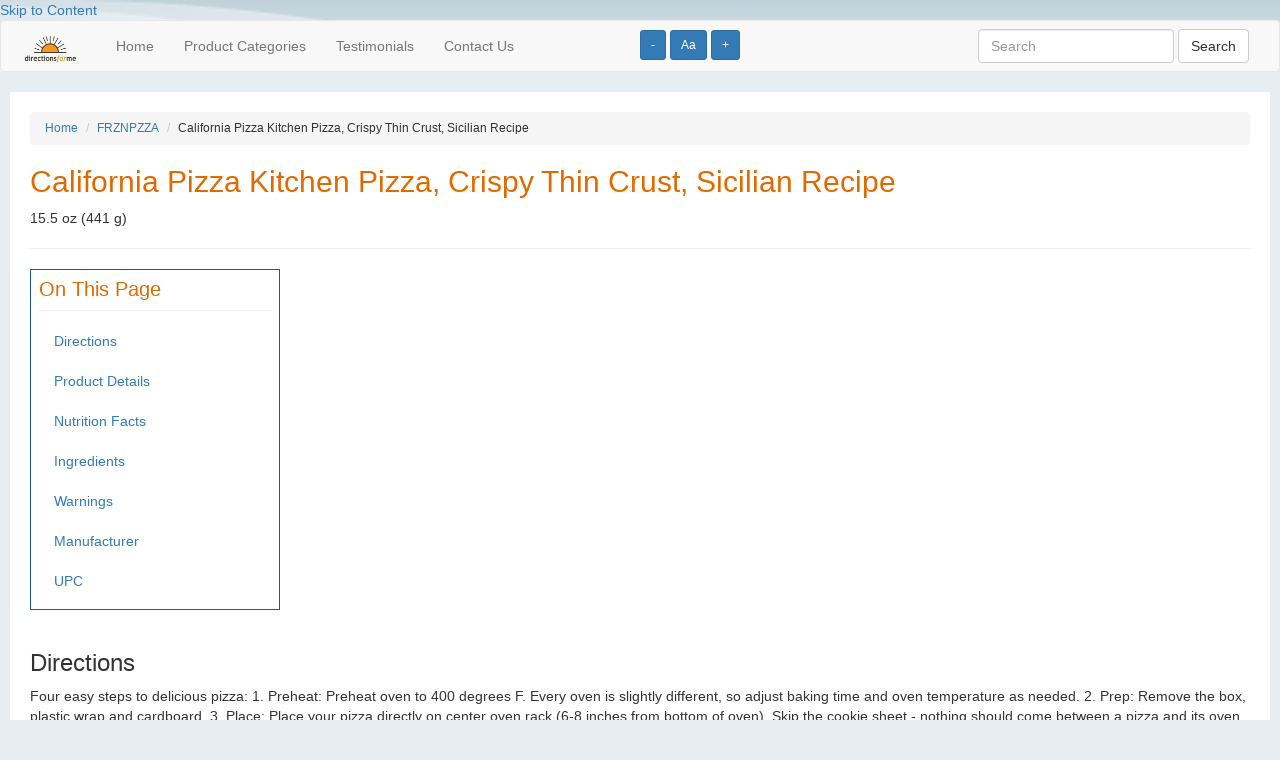

--- FILE ---
content_type: text/html; charset=UTF-8
request_url: http://www.directionsforme.org/product/109678
body_size: 5176
content:
<!DOCTYPE html>
<html lang="en">
<head>
	
		<!-- Global site tag (gtag.js) - Google Analytics -->
	<script async src="https://www.googletagmanager.com/gtag/js?id=UA-149251065-1"></script>
	<script>
	  window.dataLayer = window.dataLayer || [];
	  function gtag(){dataLayer.push(arguments);}
	  gtag('js', new Date());
	
	  gtag('config', 'UA-149251065-1');
	</script>	
		
  <title>Pizza :: Directions for Me</title>

	<meta name="viewport" content="width=device-width, initial-scale=1">
 	
 	<script type="text/javascript" src="https://ajax.googleapis.com/ajax/libs/jquery/2.1.4/jquery.min.js"></script>
	<script type="text/javascript" src="https://maxcdn.bootstrapcdn.com/bootstrap/3.3.5/js/bootstrap.min.js"></script>

  <!--[if lt IE 9]>
  <script src="https://html5shiv.googlecode.com/svn/trunk/html5.js"></script>
  <![endif]-->


	<link rel="stylesheet" href="https://maxcdn.bootstrapcdn.com/bootstrap/3.3.5/css/bootstrap.min.css" />
	<link rel="stylesheet" href="/css/base.css" />
	
	<script>
    	$(function() {
        	$('.change_font_size').click(function() {
            	console.log("Stored font size is " + localStorage['font_size']);

            	var currentFontSize = localStorage['font_size'];                            	
            	var currentFontSizeNoUnits = currentFontSize.replace('px', '');
            	
            	if ($(this).hasClass('increase')) {
            	    var newFontSizeNoUnits = parseFloat(currentFontSizeNoUnits) + 2;
                } else if ($(this).hasClass('decrease')) {
            	    var newFontSizeNoUnits = parseFloat(currentFontSizeNoUnits) - 2;                
                } else {
            	    var newFontSizeNoUnits = 14;                    
                }
                var newFontSize = newFontSizeNoUnits + 'px';
            	$('body').css('font-size', newFontSize);
                localStorage.setItem('font_size', newFontSize);

        	});
        	
            
            if (localStorage.getItem('font_size') === null) {
                localStorage.setItem('font_size', "14px");
            } 
            
            var sessionFontSize = localStorage.getItem('font_size');
            $('body').css('font-size', sessionFontSize);
            
        	
    	});
    </script>

    
        
</head>
<body>
<div>
	<div id="header">
				<a href="#page_content" tabindex="0">Skip to Content</a>

          <div class="font_size_buttons" style="position: absolute; left: 50%; top: 30px; z-index: 10;">
            <button name="Increase text size" type="button" class="btn btn-primary btn-sm change_font_size decrease" aria-label="Increase text size" tabindex="0">-</button>	
            <button name="Reset text size" type="button" class="btn btn-primary btn-sm change_font_size reset" aria-label="Reset text size" tabindex="0">Aa</button>	
            <button name="Decrease text size" type="button" class="btn btn-primary btn-sm change_font_size increase" aria-label="Decrease text size" tabindex="0">+</button>
          </div>    

        <nav class="navbar navbar-default">
          <div class="container-fluid">  
              
            <!-- Brand and toggle get grouped for better mobile display -->
            <div class="navbar-header">
              <button type="button" class="navbar-toggle collapsed" data-toggle="collapse" data-target="#bs-example-navbar-collapse-1" aria-expanded="false">
                <span class="sr-only">Toggle navigation</span>
                <span class="icon-bar"></span>
                <span class="icon-bar"></span>
                <span class="icon-bar"></span>
              </button>
              <a class="navbar-brand" href="/"><img src="/images/barelogo.png" alt="Directions for Me logo" tabindex="0"></a>
            </div>
        
        
            <!-- Collect the nav links, forms, and other content for toggling -->
            <div class="collapse navbar-collapse" id="bs-example-navbar-collapse-1">
              <ul class="nav navbar-nav">
                <li><a href="/" tabindex="0">Home</a></li>
                <li><a href="/categories" tabindex="0">Product Categories</a></li>
                <li><a href="/testimonials" tabindex="0">Testimonials</a></li>
                <li><a href="/contact" tabindex="0">Contact Us</a></li>
              </ul>
              
        
               
              <form class="navbar-form navbar-right" role="search" action="http://www.directionsforme.org/search/results" method="get">
                <div class="form-group">
                  <input type="text" name="search_string" class="form-control" value="" placeholder="Search" tabindex="0">
                  <input type="hidden" name="_token" value="rQuIGou1rfbZd95l7a26THI4AdPJ5KMlqCqlZuBE">
                </div>
                <button type="submit" class="btn btn-default" tabindex="0">Search</button>
              </form>
            </div><!-- /.navbar-collapse -->
          </div><!-- /.container-fluid -->
        </nav>

		

			</div>
	
	<a name="page_content"></a>
	<div id="content">
		

<ol class="breadcrumb">
	<li><a href="http://www.directionsforme.org">Home</a></li>
	<li><a href="http://www.directionsforme.org/category/FRZNPZZA">FRZNPZZA</a></li>
	<li>California Pizza Kitchen Pizza, Crispy Thin Crust, Sicilian Recipe</li>
</ol>


<h1 class="ui header">California Pizza Kitchen  Pizza, Crispy Thin Crust, Sicilian Recipe</h1>
<p>15.5 oz (441 g)</p>

<hr>


<div class="on_this_page">
	<h2>On This Page</h2>
	<ul class="nav">
					<li><a href="#directions">Directions</a></li>
				
					<li><a href="#product_details">Product Details</a></li>
		
					<li><a href="#nutrition_facts">Nutrition Facts</a></li>
				
        			<li><a href="#ingredients">Ingredients</a></li>
		
					<li><a href="#warnings">Warnings</a></li>
		
					<li><a href="#manufacturer">Manufacturer</a></li>
		
					<li><a href="#upc">UPC</a></li>
		
	</ul>	
</div>

<p>&nbsp;</p>


	<a name="directions"></a>
	<h3>Directions</h3>
	<p>Four easy steps to delicious pizza: 1. Preheat: Preheat oven to 400 degrees F. Every oven is slightly different, so adjust baking time and oven temperature as needed. 2. Prep: Remove the box, plastic wrap and cardboard. 3. Place: Place your pizza directly on center oven rack (6-8 inches from bottom of oven). Skip the cookie sheet - nothing should come between a pizza and its oven. 4. Bake: 16-17 min. of baking time is usually just right for a crispy delicious pizza. Cook thoroughly. Caution: Because California Pizza Kitchen Pizza bakes up hot and fresh in your oven, please use care when handling. Let pizza stand 5 minutes before enjoying. Pizza must be cooked thoroughly to 165 degrees F for food safety and quality. Do not allow pizza to thaw. Do not eat pizza without cooking. Pizza is done when cheese is melted and edges are golden brown. Keep frozen.</p>
	<p>&nbsp;</p>

	<a name="product_details"></a>
	<h3>Product Details</h3>
	Pizza topped with Italian sausage, spicy ham, Genoa salami, sweet basil, mozzarella & fontina cheeses over zesty marinara sauce. No artificial flavors. Per 1/3 Pizza: 350 calories, 8 g sat fat (40%DV), 980 mg sodium (43%DV), 5 g total sugars, 18 g protein (36%DV), 240 mg calcium (20 %DV). See nutrition information for total fat, sat fat & sodium content. Contains a bioengineered food ingredient.  Our Real Ingredient Promise: 100% Real cheese. Preservative-free crust. Not ready to eat. Exploration of exceptional taste. At California Pizza Kitchen, we search for the best ingredients available, finding inspiration in each carefully crafted cheese, vine-ripened tomato and perfectly balanced uncured pepperoni. The thoughtful creation of recipes and passion for mindful ingredients are at the core of every delicious pizza we offer. So to those, like us, who approach food with mindfulness and an adventurous spirit, we hope you just found a delicious new favorite - from our kitchen to yours. U.S. Inspected and passed by Department of Agriculture. www.cpkfrozen.com. www.nestleusa.com. how2recycle.info. Contact us: Call or text 1-888-749-9201 or visit www.cpkfrozen.com or www.nestleusa.com. Please have packaging available when you call. Try These Other Exciting Flavors: White. Signature uncured pepperoni. BBQ recipe chicken. Margherita.

	<a name="nutrition_facts"></a>
	<h3>Nutrition Facts</h3>

			
		 
			<h5>Serving Size: 0.33 pizza</h5>
			
		 
			<h5>Servings per Container: 3</h5>
			
		<table class="table table-striped" style="width: 400px;">
			<tbody>
											<tr>
								<td>Calories</td>
								<td>								
									350.00 kcal
																	</td>
							</tr>		
											<tr>
								<td>Total Fat</td>
								<td>								
									17.00 grm
																			(22.00% RDA)
																	</td>
							</tr>		
											<tr>
								<td>Saturated Fat</td>
								<td>								
									8.00 grm
																			(40.00% RDA)
																	</td>
							</tr>		
											<tr>
								<td>Cholesterol</td>
								<td>								
									40.00 mg
																			(13.00% RDA)
																	</td>
							</tr>		
											<tr>
								<td>Sodium</td>
								<td>								
									980.00 mg
																			(43.00% RDA)
																	</td>
							</tr>		
											<tr>
								<td>Potassium</td>
								<td>								
									220.00 mg
																			(4.00% RDA)
																	</td>
							</tr>		
											<tr>
								<td>Total Carbohydrate</td>
								<td>								
									31.00 grm
																			(11.00% RDA)
																	</td>
							</tr>		
											<tr>
								<td>Dietary Fiber</td>
								<td>								
									2.00 grm
																			(7.00% RDA)
																	</td>
							</tr>		
											<tr>
								<td>Protein</td>
								<td>								
									18.00 grm
																			(36.00% RDA)
																	</td>
							</tr>		
											<tr>
								<td>Calcium</td>
								<td>								
									240.00 mg
																			(20.00% RDA)
																	</td>
							</tr>		
											<tr>
								<td>Iron</td>
								<td>								
									2.40 mg
																			(15.00% RDA)
																	</td>
							</tr>		
											<tr>
								<td>Vitamin D</td>
								<td>								
									0.00 mcg
																			(0.00% RDA)
																	</td>
							</tr>		
											<tr>
								<td>Trans Fat</td>
								<td>								
									0.00 grm
																	</td>
							</tr>		
											<tr>
								<td>Added Sugars</td>
								<td>								
									1.00 grm
																			(2.00% RDA)
																	</td>
							</tr>		
											<tr>
								<td>Milk</td>
								<td>								
									1.00 
																	</td>
							</tr>		
											<tr>
								<td>Wheat</td>
								<td>								
									1.00 
																	</td>
							</tr>		
											<tr>
								<td>MetricServingSize</td>
								<td>								
									147.00 grm
																	</td>
							</tr>		
											<tr>
								<td>Total Sugars</td>
								<td>								
									5.00 grm
																	</td>
							</tr>		
											<tr>
								<td>Corn</td>
								<td>								
									1.00 
																	</td>
							</tr>		
							</tbody>
		</table>
		

	<a name="ingredients"></a>
	<h3>Ingredients</h3>
	Enriched Wheat Flour (Wheat Flour, Niacin, Reduced Iron, Thiamin Mononitrate, Riboflavin, Folic Acid), Low-Moisture Part-Skim Mozzarella Cheese (Part-Skim Milk, Cheese Culture, Salt, Enzymes), Sauce (Water, Tomato Paste, Sugar, Dried Garlic, Salt, Spices, Potato Starch, Distilled Vinegar, Rice Concentrate, Natural Flavor), Boneless Spicy Cooked Ham-Water Added-Coated with Spice (Cured with Water, Salt, Sodium Lactate, Spices, Dextrose, Sodium Phosphate, Paprika, Sodium Diacetate, Sodium Ascorbate, Spice Extractives, Sodium Nitrite), Water, Cooked Italian Sausage (Pork, Water, Spices, Salt, Sugar, Garlic Powder, Spice Extracts), Genoa Salami (Pork, Beef, Salt, Dextrose, Spice, Lactic Acid Starter Culture, Wine, Flavoring, Sodium Ascorbate, Sodium Nitrite, Citric Acid), Fontina Cheese (Cultured Milk, Salt, Enzymes), 2% or Less of Olive Oil, Sugar, Palm Oil, Basil, Salt, Baking Powder (Sodium Acid Pyrophosphate, Baking Soda, Corn Starch, Monocalcium Phosphate). 



	<a name="warnings"></a>
	<h3>Warnings</h3>
	Contains: wheat, milk.
 


	<a name="manufacturer"></a>
	<h3>Manufacturer</h3>
	
	<p>Nestle USA, Inc.<br>
	Arlington, VA 22209 United States</p>

	<a name="upc"></a>
	<h3>UPC</h3>
	<p>00071921477639</p>





	</div>

	<div id="footer">
		
				
     <form class="form-inline" role="search" action="http://www.directionsforme.org/search/results" method="get">
        <div class="form-group">
        	<input type="text" name="search_string" class="form-control" value="" placeholder="Search">
			<input type="hidden" name="_token" value="rQuIGou1rfbZd95l7a26THI4AdPJ5KMlqCqlZuBE">
        </div>
        <button type="submit" class="btn btn-default">Search</button>
      </form>
	  <div class="clearfix"></div>

	  <p>&nbsp;</p>
			<form action="https://www.paypal.com/cgi-bin/webscr" method="post"> <input name="cmd" type="hidden" value="_s-xclick" /> <input name="hosted_button_id" type="hidden" value="K2ZHKRDRUNSWA" /> <input alt="Please consider donating to this project. Pay Pal." name="submit" src="https://www.paypalobjects.com/WEBSCR-640-20110429-1/en_US/i/btn/btn_donateCC_LG.gif" type="image" /></form>

			<p><a href="http://www.directionsforme.org/privacy-policy">Privacy Policy</a></p>
			
			<p>Copyright &copy; 2026 Horizons for the Blind</p>

			<p>
				DISCLAIMER: Horizons for the Blind makes no warranties regarding the accuracy of any information provided through this service
				<br /> and shall not be responsible for any errors or damages that may arise out of same.
			</p>
			
			<p>This website is for informational purposes only and does not sell or make recommendations on where to buy any of the listed products.</p>
			
			<p>
			The user acknowledges and agrees that this service is for personal use only and will not be used or disseminated for any other purpose!
			</p>
			</div>
</div>

<script defer src="https://static.cloudflareinsights.com/beacon.min.js/vcd15cbe7772f49c399c6a5babf22c1241717689176015" integrity="sha512-ZpsOmlRQV6y907TI0dKBHq9Md29nnaEIPlkf84rnaERnq6zvWvPUqr2ft8M1aS28oN72PdrCzSjY4U6VaAw1EQ==" data-cf-beacon='{"version":"2024.11.0","token":"ee17ece8f9eb4f5d9f353b06367806c1","r":1,"server_timing":{"name":{"cfCacheStatus":true,"cfEdge":true,"cfExtPri":true,"cfL4":true,"cfOrigin":true,"cfSpeedBrain":true},"location_startswith":null}}' crossorigin="anonymous"></script>
</body>
</html>